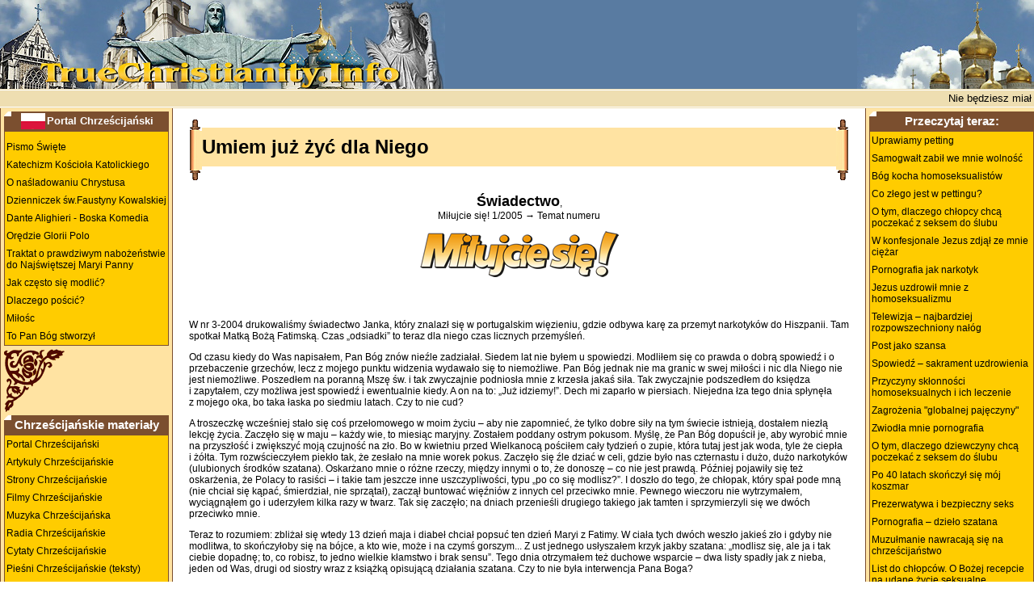

--- FILE ---
content_type: text/html
request_url: https://www.truechristianity.info/pl/articles/article0597.php
body_size: 33554
content:
<!DOCTYPE HTML PUBLIC "-//W3C//DTD HTML 4.01 Transitional//EN">
<html><head>

<!-- New Google analytics -->
<!-- Google tag (gtag.js) -->
<script async src="https://www.googletagmanager.com/gtag/js?id=G-119C02KHZK"></script>
<script>
  window.dataLayer = window.dataLayer || [];
  function gtag(){dataLayer.push(arguments);}
  gtag('js', new Date());

  gtag('config', 'G-119C02KHZK');
</script>


<meta http-equiv="Content-Language" content="en-us">
<title>Umiem już żyć dla Niego</title>
<meta content="Umiem już żyć dla Niego, artykuły chrześcijańskie na chrześcijańskim portale, miłujcie się" name="Keywords">
<meta content="Artykuły Chrześcijańskie na Chrześcijańskim portale. Miłujcie się! Temat numeru. Umiem już żyć dla Niego" name="Description">
<meta http-equiv="Content-Type" content="text/html; charset=utf-8">
<meta HTTP-EQUIV="cache-control" CONTENT="no-cache, must-revalidate">
<meta HTTP-EQUIV="pragma" CONTENT="no-cache">
<meta NAME="robots" CONTENT="index, follow">
<link rel="stylesheet" type="text/css" href="../../css/css.css">
<LINK rel="icon" href="/img/favicon.ico" type="image/x-icon">
<LINK rel="shortcut icon" href="/img/favicon.ico" type="image/x-icon">
<base target="_blank">

</head>

<body LEFTMARGIN="0" TOPMARGIN="0" MARGINWIDTH="0" MARGINHEIGHT="0" text="#000000" bgcolor="#ffFFFF">






<table width="100%" align="center" cellspacing="0" cellpadding="0" bgcolor="#FFFFFF" border="0">
  <tr>
	<td width="100%" height="100" bgcolor="#597BA1">
		<table width=100% cellspacing="0" cellpadding="0" border=0>
		<tr>
		  <td WIDTH="551"><img SRC="../../img/collage_01.jpg" WIDTH="551" HEIGHT="110" ALT="Articles for Christians at TrueChristianity.Info. Umiem już żyć dla Niego"></td>
		  <td><img src="../../img/z.gif" width="1" height="1" alt></td>
  		  <td WIDTH="219"><img SRC="../../img/collage_02.jpg" WIDTH="219" HEIGHT="110" ALT="Christianity - Articles - Temat numeru"></td>
		</tr>
		</table>
	</td>
  </tr>

  <tr><td width="100%" bgcolor="#EEDEB1"><img src="../../img/z.gif" width="1" height="1" alt></td>  </tr>
  <tr><td width="100%" bgcolor="#FFFFFF"><img src="../../img/z.gif" width="1" height="1" alt></td>  </tr>
  <tr>
	<td width="100%" height="20" bgcolor="#EEDEB1" align="center"><!--
<!DOCTYPE HTML PUBLIC "-//W3C//DTD HTML 4.0 Transitional//EN">
<html><head>
<title>Portal Chrze&#347;cija&#324;ski</title>
<meta NAME="Keywords" CONTENT="chrze&#347;cija&#324;stwo, prawos&#322;awne chrze&#347;cija&#324;stwo, wiary, ko&#347;ci&oacute;&#322;, katolik&oacute;w, zycie po smierci">
<meta NAME="Description" CONTENT="Christian Portal oferuje christian film&oacute;w, ksiazek, artykul&oacute;w, ankiet i innych zasob&oacute;w. TrueChristianity.Info.">
<meta http-equiv="Content-Type" content="text/html; charset=UTF-8">
<meta HTTP-EQUIV="cache-control" CONTENT="no-cache, must-revalidate">
<meta HTTP-EQUIV="pragma" CONTENT="no-cache">
<meta NAME="robots" CONTENT="index, follow">
<link rel="stylesheet" type="text/css" href="css/css.css">
</head>
</html>
-->



<marquee behavior="left" scrollamount="1" scrolldelay="30" truespeed=""><font size="2" face="Verdana, Arial, Helvetica, sans-serif" color="#000000">Nie będziesz miał bogów cudzych przede mną.
&nbsp;&nbsp;&nbsp;&nbsp;&nbsp;&nbsp;&nbsp;&nbsp;&nbsp;&nbsp;&nbsp;&nbsp;&nbsp;&nbsp;
Nie będziesz wzywał imienia Boga twego nadaremno.
&nbsp;&nbsp;&nbsp;&nbsp;&nbsp;&nbsp;&nbsp;&nbsp;&nbsp;&nbsp;&nbsp;&nbsp;&nbsp;&nbsp;
Pamiętaj, abyś dzień święty święcił.
&nbsp;&nbsp;&nbsp;&nbsp;&nbsp;&nbsp;&nbsp;&nbsp;&nbsp;&nbsp;&nbsp;&nbsp;&nbsp;&nbsp;
Czcij ojca swego i matkę swoją.
&nbsp;&nbsp;&nbsp;&nbsp;&nbsp;&nbsp;&nbsp;&nbsp;&nbsp;&nbsp;&nbsp;&nbsp;&nbsp;&nbsp;
Nie zabijaj.
&nbsp;&nbsp;&nbsp;&nbsp;&nbsp;&nbsp;&nbsp;&nbsp;&nbsp;&nbsp;&nbsp;&nbsp;&nbsp;&nbsp;
Nie cudzołóż.
&nbsp;&nbsp;&nbsp;&nbsp;&nbsp;&nbsp;&nbsp;&nbsp;&nbsp;&nbsp;&nbsp;&nbsp;&nbsp;&nbsp;
Nie kradnij.
&nbsp;&nbsp;&nbsp;&nbsp;&nbsp;&nbsp;&nbsp;&nbsp;&nbsp;&nbsp;&nbsp;&nbsp;&nbsp;&nbsp;
Nie mów fałszywego świadectwa przeciw bliźniemu swemu.
&nbsp;&nbsp;&nbsp;&nbsp;&nbsp;&nbsp;&nbsp;&nbsp;&nbsp;&nbsp;&nbsp;&nbsp;&nbsp;&nbsp;
Nie pożądaj żony bliźniego swego.
&nbsp;&nbsp;&nbsp;&nbsp;&nbsp;&nbsp;&nbsp;&nbsp;&nbsp;&nbsp;&nbsp;&nbsp;&nbsp;&nbsp;
Ani żadnej rzeczy, która jego (bliźniego) jest.
&nbsp;&nbsp;&nbsp;&nbsp;&nbsp;&nbsp;&nbsp;&nbsp;&nbsp;&nbsp;&nbsp;&nbsp;&nbsp;&nbsp;
</font></marquee>

</td>
  </tr>
  <tr><td width="100%" bgcolor="#FFFFFF"><img src="../../img/z.gif" width="1" height="1" alt></td>  </tr>
  <tr><td width="100%" bgcolor="#EEDEB1"><img src="../../img/z.gif" width="1" height="1" alt></td>  </tr>

</table>

<table width="100%" align="center" cellspacing="0" cellpadding="0" bgcolor="#ffffff"
border="0">
  <TR>

    <TD width="1" valign="top" bgcolor="#7B4F2F"><img src="../../img/z.gif" width="1" height="1" alt></td>
    <TD width="1" valign="top" bgcolor="#FFE3A2"><img src="../../img/z.gif" width="4" height="1" alt></td>

<!-- LEFT MENU BEGIN  -->

    <TD width="200" bgcolor="#FFE3A2" align="center" valign="top"><img src="https://www.truechristianity.info/img/z.gif" width="200" height="4" alt=''>

<table width="100%" border="0" cellspacing="0" cellpadding="0">

<tr>
	<td class="td0"><a class="menu" href="https://www.truechristianity.info/index_polish.html" title="Portal Chrze&#347;cija&#324;ski"><img 
		  src="/img/flag_pl1.gif" alt="Portal Chrze&#347;cija&#324;ski" width="30" height="20" hspace="2" border="0" align="absmiddle" /></a><a 
		  href="https://www.truechristianity.info/index_polish.html" title="Portal Chrze&#347;cija&#324;ski" 
		  style="text-decoration:none; color:#FFFFFF; font-size:10.0pt; font-weight:bold;">Portal Chrze&#347;cija&#324;ski</a></td>
</tr>

<tr>
<td style="border: 1px solid #7B4F2F; border-collapse: collapse;">

<!-- AddThis Button BEGIN -->
<div class="addthis_toolbox addthis_default_style" style="background-color:#FFCC00; padding-left:30px; padding-top:4px; padding-bottom:4px;">
<a class="addthis_button_preferred_1"></a>
<a class="addthis_button_preferred_2"></a>
<a class="addthis_button_preferred_3"></a>
<a class="addthis_button_preferred_4"></a>
<a class="addthis_button_compact"></a>
<a class="addthis_counter addthis_bubble_style"></a>
</div>
<script type="text/javascript" src="https://s7.addthis.com/js/250/addthis_widget.js#pubid=ra-4f16a7064e532b34"></script>
<!-- AddThis Button END -->

<ul class=menu1>
<li class=menu1><a target="_blank" href="https://www.truechristianity.info/pl/bible_pl.php">Pismo &#346;wi&#281;te</a></li>
<li class=menu1><a target="_blank" href="https://www.truechristianity.info/pl/books/katechizm_kosciola_katolickiego/katechizm_kosciola_katolickiego.php">Katechizm Ko&#347;cio&#322;a Katolickiego</a></li>
<li class=menu1><a target="_blank" href="https://www.truechristianity.info/pl/books/o_nasladowaniu_chrystusa/o_nasladowaniu_chrystusa_content.php">O na&#347;ladowaniu Chrystusa</a></li>
<li class=menu1><a target="_blank" href="https://www.truechristianity.info/pl/books/dzienniczek_sw_siostry_faustyny_kowalskiej/dzienniczek_sw_siostry_faustyny_kowalskiej_content.php">Dzienniczek &#347;w.Faustyny Kowalskiej</a></li>
<li class=menu1><a target="_blank" href="https://www.truechristianity.info/pl/books/boska_komedia/boska_komedia.php">Dante Alighieri - Boska Komedia</a></li>
<li class=menu1><a target="_blank" href="https://www.truechristianity.info/pl/books/oredzie_glorii_polo/oredzie_glorii_polo.php">Or&#281;dzie Glorii Polo</a></li>
<li class=menu1><a target="_blank" href="https://www.truechristianity.info/pl/books/traktat_o_prawdziwym_nabozenstwie_do_najswietszej_maryi_panny/traktat_o_prawdziwym_nabozenstwie.php">Traktat o prawdziwym nabo&#380;e&#324;stwie do Naj&#347;wi&#281;tszej Maryi Panny</a></li>
<li class=menu1><a target="_blank" href="https://www.truechristianity.info/pl/articles/article1327.php">&#74;&#97;&#107;&#32;&#99;&#122;&#281;&#115;&#116;&#111;&#32;&#115;&#105;&#281;&#32;&#109;&#111;&#100;&#108;&#105;&#263;&#63;</a></li>
<li class=menu1><a target="_blank" href="https://www.truechristianity.info/pl/articles/article0163.php">Dlaczego &#112;&#111;&#347;&#99;&#105;&#263;?</a></li>
<li class=menu1><a target="_blank" href="https://www.truechristianity.info/pl/milosc.php">&#77;&#105;&#322;&#111;&#347;&#99;</a></li>
<li class=menu1><a target="_blank" href="https://www.truechristianity.info/en/god_has_created_this_en.php">&#84;&#111;&#32;&#80;&#97;&#110;&#32;&#66;&#243;&#103;&#32;&#115;&#116;&#119;&#111;&#114;&#122;&#121;&#322;</a></li>
</ul>

	</td>
  </tr>

  <tr>
	<td>  
<img src="https://www.truechristianity.info/img/corner3.gif" width="75" height="78" vspace="4" align="left"><br clear="all">
	</td>
  </tr>
	
<tr>
	<td class="td0">Chrze&#347;cija&#324;skie materia&#322;y</td>
</tr>
<tr>
<td style="border: 1px solid #7B4F2F; border-collapse: collapse;">
<ul class=menu1>
<li class=menu1><a target="_blank"  href="https://www.truechristianity.info/index_polish.html">Portal Chrze&#347;cija&#324;ski</a></li>
<li class=menu1><a target="_blank"  href="https://www.truechristianity.info/pl/articles_pl.php">Artykuly Chrze&#347;cija&#324;skie</a></li>
<li class=menu1><a target="_blank"  href="https://www.truechristianity.info/pl/strony_chrzescijanskie.php">Strony Chrze&#347;cija&#324;skie</a></li>
<li class=menu1><a target="_blank"  href="https://www.truechristianity.info/en/christian_films_en.php">Filmy Chrze&#347;cija&#324;skie</a></li>
<li class=menu1><a target="_blank"  href="https://www.truechristianity.info/pl/muzyka_chrzescijanska.php">Muzyka Chrze&#347;cija&#324;ska</a></li>
<li class=menu1><a target="_blank"  href="https://www.truechristianity.info/pl/radia_chrzescijanskie.php">Radia Chrze&#347;cija&#324;skie</a></li>
<li class=menu1><a target="_blank"  href="https://www.truechristianity.info/pl/cytaty_pl.php">Cytaty Chrze&#347;cija&#324;skie</a></li>
<li class=menu1><a target="_blank"  href="https://www.truechristianity.info/pl/piesni_chrzescijanskie.php">Pie&#347;ni Chrze&#347;cija&#324;skie (teksty)</a></li>

<li class=menu1><a   href="mailto:TrueChristianity.Info%20%3cCEO@TranslationDirectory.com%3e?subject=inquiry%20from%20TrueChristianity.Info">Kontakt z nami</a></li>
<!--
<li class=menu1><a href="#"  onclick="bookmark()">Dodaj do ulubionych</a></li>
-->

</ul>
	</td>
  </tr>

  <tr>
	<td>  
<img src="https://www.truechristianity.info/img/corner3.gif" width="75" height="78" vspace="4" align="left"><br clear="all">
	</td>
  </tr>
</table>

    </TD>
	
<!-- LEFT MENU END  -->


    <TD width="1" valign="top" bgcolor="#FFE3A2"><img src="../../img/z.gif" width="4" height="1" alt></td>
    <TD width="1" valign="top" bgcolor="#7B4F2F"><img src="../../img/z.gif" width="1" height="1" alt></td>

    <TD width="100%" valign="top" bgcolor="#FFFFFF" class="td1"> <table width="100%" border="0" cellspacing="0" cellpadding="0">
        <tr>
          <td width="16" rowspan="3"><img src="../../img/svitok_left.gif" width="16" height="77"></td>
          <td width="82%">&nbsp;</td>
          <td width="100%" bgcolor="#FFFFFF"><img src="../../img/z.gif" width="1" height="1" alt></td>
          <td width="2%" rowspan="3"><img src="../../img/svitok_right.gif" width="16" height="77"></td>
        </tr>
        <tr>
          <td height="48" width="100%" bgcolor="#FFE3A2"><div class="head">
               Umiem już żyć dla Niego

            </div></td>
          <td height="48" bgcolor="#FFE3A2"><img src="../../img/z.gif" width="1" height="1" alt></td>
        </tr>
        <tr>
          <td height="21">&nbsp;</td>
          <td width="100%" bgcolor="#FFFFFF">&nbsp;</td>
        </tr>
      </table>



      <p align="center"><font size="+1"><b>&#346;wiadectwo</b></font>,<br>Miłujcie się! 1/2005 &rarr; Temat numeru</p>
<p align="center"><a href="http://archiwum.milujciesie.org.pl/nr/temat_numeru/_umiem_juz_zyc.html"><img src="https://www.truechristianity.info/pl/articles/img/logo_1.png" border=0 /></a>      </p>


<br>
<br>

	
<p>W&nbsp;nr 3-2004 drukowaliśmy świadectwo Janka, kt&oacute;ry znalazł się w&nbsp;portugalskim więzieniu, gdzie&nbsp;odbywa karę za przemyt narkotyk&oacute;w do Hiszpanii. Tam spotkał Matką Bożą Fatimską. Czas &bdquo;odsiadki&rdquo; to teraz dla niego czas licznych przemyśleń.</p>
        
    
    

    
    
<p>Od czasu kiedy do Was napisałem, Pan B&oacute;g zn&oacute;w nieźle zadziałał. Siedem lat nie byłem u&nbsp;spowiedzi. Modliłem się co prawda o&nbsp;dobrą spowiedź i&nbsp;o przebaczenie grzech&oacute;w, lecz z&nbsp;mojego punktu widzenia wydawało się to niemożliwe. Pan B&oacute;g jednak nie ma granic w&nbsp;swej miłości i&nbsp;nic dla Niego nie jest niemożliwe. Poszedłem na poranną Mszę św. i&nbsp;tak zwyczajnie podniosła mnie z&nbsp;krzesła jakaś siła. Tak zwyczajnie podszedłem do księdza i&nbsp;zapytałem, czy możliwa jest spowiedź i&nbsp;ewentualnie kiedy. A&nbsp;on na to: &bdquo;Już idziemy!&rdquo;. Dech mi zaparło w&nbsp;piersiach. Niejedna łza tego dnia spłynęła z&nbsp;mojego oka, bo taka łaska po siedmiu latach. Czy to nie cud? </p>
<p>A&nbsp;troszeczkę wcześniej stało się coś przełomowego w&nbsp;moim życiu &ndash; aby nie zapomnieć, że tylko dobre siły na tym świecie istnieją, dostałem niezłą lekcję życia. Zaczęło się w&nbsp;maju &ndash; każdy wie, to miesiąc maryjny. Zostałem poddany ostrym pokusom. Myślę, że Pan B&oacute;g dopuścił je, aby wyrobić mnie na przyszłość i&nbsp;zwiększyć&nbsp;moją czujność na zło. Bo w&nbsp;kwietniu przed Wielkanocą pościłem cały tydzień o&nbsp;zupie, kt&oacute;ra tutaj jest jak woda, tyle że ciepła i&nbsp;ż&oacute;łta. Tym rozwścieczyłem piekło tak, że zesłało na mnie worek pokus. Zaczęło się źle dziać w&nbsp;celi, gdzie było nas czternastu&nbsp;i&nbsp;dużo, dużo narkotyk&oacute;w (ulubionych środk&oacute;w szatana). Oskarżano mnie o&nbsp;r&oacute;żne rzeczy, między innymi o&nbsp;to, że donoszę &ndash; co nie jest prawdą. P&oacute;źniej pojawiły się też oskarżenia, że Polacy to rasiści&nbsp;&ndash;&nbsp;i&nbsp;takie tam jeszcze inne uszczypliwości, typu &bdquo;po co się modlisz?&rdquo;. I&nbsp;doszło do tego, że chłopak, kt&oacute;ry spał pode mną (nie chciał się kąpać, śmierdział, nie sprzątał), zaczął buntować więźni&oacute;w z&nbsp;innych cel przeciwko mnie. Pewnego wieczoru nie wytrzymałem, wyciągnąłem go i&nbsp;uderzyłem kilka razy w&nbsp;twarz. Tak się zaczęło; na dniach przenieśli drugiego takiego jak tamten i&nbsp;sprzymierzyli się we dw&oacute;ch przeciwko mnie.</p>
<p>Teraz to rozumiem: zbliżał się wtedy 13&nbsp;dzień maja i&nbsp;diabeł chciał popsuć ten dzień Maryi z&nbsp;Fatimy. W&nbsp;ciała tych dw&oacute;ch weszło jakieś zło i&nbsp;gdyby nie modlitwa, to skończyłoby się na b&oacute;jce, a&nbsp;kto wie, może i&nbsp;na czymś gorszym... Z&nbsp;ust jednego usłyszałem krzyk jakby szatana: &bdquo;modlisz się, ale ja i&nbsp;tak ciebie dopadnę; to, co robisz, to jedno wielkie kłamstwo i&nbsp;brak sensu&rdquo;. Tego dnia otrzymałem też duchowe wsparcie &ndash; dwa listy spadły jak z&nbsp;nieba, jeden od Was, drugi od siostry wraz z&nbsp;książką opisującą działania szatana. Czy to nie była interwencja Pana Boga?</p>
<p>Doprawdy, takie jawne znaki opieki Boga widać w&nbsp;moim życiu... Ale to jeszcze nie koniec wydarzeń. Kiedy tych dw&oacute;ch miało w&nbsp;planach tej nocy zacząć bitkę, coś mi powiedziało, aby zapytać szefa, co zrobić. On szybko zdecydował&nbsp;o przeniesieniu mnie do innej celi. Z&nbsp;tamtych dw&oacute;ch jednego też przenieśli, a&nbsp;drugi stał się spokojniutki i nawet porozmawiał ze mną na korytarzu. I&nbsp;co Wy na to?</p>
<p>Pod koniec maja w&nbsp;mojej nowej celi stało się zn&oacute;w coś, co miało otworzyć mi oczy i&nbsp;pozwolić mi zrozumieć, jak marne jest życie i&nbsp;dobra, o&nbsp;kt&oacute;re cały czas tak zabiegamy. Zn&oacute;w dały o&nbsp;sobie znać narkotyki. Chłopak (30 lat) w&nbsp;niedzielę rano przyjął dużą dawkę metadonu. Chodził jak żywy trup. Po południu, tak około 17, dzwonił jeszcze do domu, żeby się pożegnać i&nbsp;przeprosić mamę, a&nbsp;potem przyprowadzili go do celi. Nikt się nim specjalnie nie przejmował, nawet lekarze. Kazali tylko położyć go na ł&oacute;żku i&nbsp;od czasu do czasu obudzić. O&nbsp;p&oacute;łnocy był już zimny. Kiedy tylko to spostrzeżono, opr&oacute;żniono jego szafki, zabrano pieniądze, zegarek i&nbsp;co tam miał. Ważniejsze od śmierci człowieka były nowe łupy... Kiedy usłyszałem, że zmarł, zm&oacute;wiłem za niego koronkę do Miłosierdzia Bożego. Ta śmierć dała mi trochę do myślenia &ndash; i&nbsp;ja dążyłem do tego, by zdobyć jak najwięcej d&oacute;br materialnych, a&nbsp;one na nic po śmierci. Życie jest takie kr&oacute;tkie i&nbsp;tylko Jezus może dać nam dobra, kt&oacute;rych naprawdę potrzebujemy. Przez jakiś czas nosiłem w&nbsp;sobie tamtą sytuację i&nbsp;myślałem, co Pan chciał mi poprzez to pokazać. I&nbsp;chyba dobrze odczytałem, że to B&oacute;g przydziela nam dobra i&nbsp;czas, a&nbsp;my możemy to przyjąć albo wszystko zepsuć. A&nbsp;jeśli tak się stanie, to dop&oacute;ki żyjemy, mamy tę pewność, że jeśli tylko zwr&oacute;cimy się do Niego, potraktuje nas jak dobry ojciec syna. Już kilka razy wyciągnąłem do Niego rękę, a&nbsp;On spokojnie wyprowadził mnie z&nbsp;paskudnych sytuacji.</p>
<p>Mimo że w&nbsp;zamknięciu, to wiele się tu dzieje. Codziennie drobnymi znakami doświadczam obecności i&nbsp;pomocy Boga.&nbsp;Martwiłem się, że nie mogę często dzwonić do Polski &ndash; założono blokadę na telefon, a&nbsp;karty były zbyt drogie. Kiedyś były takie, że za 5 euro mogłem rozmawiać z&nbsp;Polską prawie godzinę, a&nbsp;teraz 1 minuta kosztowała 1 euro. Powstrzymywałem się więc od telefon&oacute;w do domu po to, by dłużej porozmawiać w&nbsp;święta, i&nbsp;modliłem się o&nbsp;jakąś zmianę w&nbsp;tej sprawie. A&nbsp;tu weszło nowe prawo &ndash; tym, kt&oacute;rzy nie mają wizyt i&nbsp;są obcokrajowcami, przywr&oacute;cono te tanie karty za 5 euro. M&oacute;głbym mnożyć przykłady, bo często staję zadziwiony w&nbsp;obliczu tylu niespodzianek od Boga, kt&oacute;re mnie często wręcz przerastają. </p>
<p>Nie opiszę tu wszystkich tych modlitw i&nbsp;pr&oacute;śb o&nbsp;radę, co zrobić w&nbsp;danej sytuacji, gdzie iść, jak coś uzyskać, bo codziennie zwracam się o&nbsp;poradę do Ojca. Proszę, a&nbsp;potem spokojnie czekam na rozwiązanie. I&nbsp;przychodzi taki czas, że wszystko zaczyna się układać i&nbsp;wyjaśniać. Na przykład marzyłem o&nbsp;radiu i&nbsp;niedawno udało mi się je kupić. Teraz mogę słuchać muzyki, ale także Mszy św. i&nbsp;rozgłośni katolickiej &ndash; codziennego słowa wsparcia, gdy słabnie duch. Każdego dnia Pan B&oacute;g o&nbsp;mnie pamięta, powie dobre słowo, a&nbsp;to przez Pismo św. albo książkę czy radio, a to poprzez kolegę z&nbsp;Angoli, kt&oacute;ry ostatnio zabrał mnie na czytanie Pisma św. Czułem się wtedy tak dobrze, że aż nie da się opisać. Wr&oacute;ciłem do celi, będąc innym człowiekiem...</p>
<p>Ostatnio uczestniczyłem myślą w&nbsp;audycji radiowej o&nbsp;Aniołach Str&oacute;żach. Poprosiłem mojego opiekuna z niebios, aby w&nbsp;tych okolicznościach bronił mnie zawsze przed prowokacjami Złego. I&nbsp;On się spisuje, doprawdy codziennie daje mi poznać, gdzie mam iść, a&nbsp;gdzie nie wchodzić, pociesza, kiedy słabnę, i&nbsp;&bdquo;podładowuje moje baterie&rdquo;. Nauczyłem się tutaj pomagać chłopakom; codziennie mam szansę robić dobre uczynki: to ogolę dziadka, to obetnę mu &bdquo;pazurki&rdquo;, oddam ciastka albo dżem &ndash; bo uczę się na prostych rzeczach. Czy jest coś niestosownego w&nbsp;tym, że zaczepię od rana kolegę z&nbsp;celi i&nbsp;pożyczę mu&nbsp;dobrego dnia? W&nbsp;więzieniu też dzień może być dobry. Staram się każdego dnia rozweselić innych, aby zapomnieli choć na chwilę o&nbsp;swoich problemach.</p>
<p>M&oacute;j kolega z&nbsp;Polski, kt&oacute;ry wiedział, że nie przeszedłem przez granicę z narkotykami, poleciał do Hiszpanii miesiąc po mnie, zabrać to, co pozostało, i&nbsp;przewieźć do Brazylii. Teraz jego życie też ulega zmianie; myślę, że na dobre. Pisuje do mnie ze swojej celi, odmawia r&oacute;żaniec i&nbsp;łączy się ze mną w&nbsp;modlitwie. Tam, gdzie teraz jest, w&nbsp;Rio de Janeiro, wyroki są mniejsze, więc niedługo wyjdzie. Ma tam tego wielkiego Jezusa z&nbsp;rozłożonymi ramionami, kt&oacute;ry patrzy z&nbsp;g&oacute;ry na całe miasto. Ten, kt&oacute;rego ja widzę z&nbsp;okna, jest znacznie mniejszy, ale i&nbsp;tak wielki. Myślę, że czekał tu na mnie, żebym przemyślał sobie to i&nbsp;owo. Cieszę się, że umiem żyć dla Niego&nbsp;&ndash;&nbsp;i&nbsp;niech tak będzie już zawsze.</p>

<p><em>Janek </em></p>

    
    <fieldset style="margin-top:10px; margin-bottom:30px">
        <legend>Zamów prenumeratę</legend>
        <p>Jeśli jesteś zainteresowany pobraniem całego Numeru w formacie PDF</p>
        <ul>
        	<li><a href="http://www.milujciesie.org.pl">Zaloguj się</a>, jeśli jesteś już naszym klientem i posiadasz prenumeratę</li>
       		<li><a href="http://www.milujciesie.org.pl">Zamów prenumeratę</a>, jeśli jeszcze tego nie zrobiłeś</li></ul>
    </fieldset>
    <br />
<br />
      <p align="center"><strong>Artyku&#322; opublikowany za zgodą <a href="http://www.milujciesie.org.pl">Miłujcie się</a>! w listopadzie 2010 r.</strong></p>

      <p dir=LTR><br>
      </p>
      <p><p>
        <p>
      <p><a href="https://www.truechristianity.info/pl/articles_pl.php"><strong>Czytaj inne artyku&#322;y Chrze&#347;cija&#324;skie po Polsku</strong></a></p>






      <hr size=1> <p><a href="#top" target="_self">Top</a></p>

        
<p>
<!-- AddThis Button BEGIN -->
<div class="addthis_toolbox addthis_default_style" style="background-color:#FFFFFF; padding-left:0px; padding-top:4px; padding-bottom:4px;">
<a class="addthis_button_preferred_1"></a>
<a class="addthis_button_preferred_2"></a>
<a class="addthis_button_preferred_3"></a>
<a class="addthis_button_preferred_4"></a>
<a class="addthis_button_compact"></a>
<a class="addthis_counter addthis_bubble_style"></a>
</div>
<script type="text/javascript" src="https://s7.addthis.com/js/250/addthis_widget.js#pubid=ra-4f16a7064e532b34"></script>
<!-- AddThis Button END -->
</p>

<p><a  href="https://www.truechristianity.info/recommend_page_pl.php" target="truechristianity" onClick="window.open('','truechristianity','toolbar=0,scrollbars=0,location=0,statusbar=0,menubar=0,resizable=0,width=550,height=410,left=50,top=50,titlebar=yes')">Pole&#263; t&#281; stron&#281; znajomemu!</a></p>

        <p>
        <br>
        
<div align="center"><!-- Google CSE Search Box Begins  -->
<script>
  (function() {
    var cx = 'partner-pub-5587812776227878:9711834062';
    var gcse = document.createElement('script');
    gcse.type = 'text/javascript';
    gcse.async = true;
    gcse.src = 'https://cse.google.com/cse.js?cx=' + cx;
    var s = document.getElementsByTagName('script')[0];
    s.parentNode.insertBefore(gcse, s);
  })();
</script>
<gcse:searchbox-only></gcse:searchbox-only></div>

        <p>
        <!--End Main Content-->
      </p>
      </TD>

<!-- RIGHT BLOCK BEGIN  -->	

<TD width="1" valign="top" bgcolor="#7B4F2F"><img src="https://www.truechristianity.info/img/z.gif" width="1" height="1" alt></td>
	<TD width="1" valign="top" bgcolor="#FFE3A2"><img src="https://www.truechristianity.info/img/z.gif" width="4" height="1" alt></td>
    <TD width="200" bgcolor="#FFE3A2" align="center" valign="top"><img src="https://www.truechristianity.info/img/z.gif" width="200" height="4" alt=''><table 
	width="100%" border="0" cellspacing="0" cellpadding="0">
	
<tr>
	<td class="td0">Przeczytaj teraz:</td>
</tr>
<tr>
<td style="border: 1px solid #7B4F2F; border-collapse: collapse;">
<ul class=menu1>
<li class=menu1><a href="https://www.truechristianity.info/pl/articles/article0314.php">Uprawiamy petting</a></li>
<li class=menu1><a href="https://www.truechristianity.info/pl/articles/article0526.php">Samogwałt zabił we mnie wolność</a></li>
<li class=menu1><a href="https://www.truechristianity.info/pl/articles/article0794.php">Bóg kocha homoseksualistów</a></li>
<li class=menu1><a href="https://www.truechristianity.info/pl/articles/article0452.php">Co złego jest w pettingu?</a></li>
<li class=menu1><a href="https://www.truechristianity.info/pl/articles/article0586.php">O tym, dlaczego chłopcy chcą poczekać z seksem do ślubu</a></li>
<li class=menu1><a href="https://www.truechristianity.info/pl/articles/article0216.php">W konfesjonale Jezus zdjął ze mnie ciężar</a></li>
<li class=menu1><a href="https://www.truechristianity.info/pl/articles/article0528.php">Pornografia jak narkotyk</a></li>
<li class=menu1><a href="https://www.truechristianity.info/pl/articles/article0771.php">Jezus uzdrowił mnie z homoseksualizmu</a></li>
<li class=menu1><a href="https://www.truechristianity.info/pl/articles/article0289.php">Telewizja – najbardziej rozpowszechniony nałóg</a></li>
<li class=menu1><a href="https://www.truechristianity.info/pl/articles/article0163.php">Post jako szansa</a></li>
<li class=menu1><a href="https://www.truechristianity.info/pl/articles/article0166.php">Spowiedź – sakrament uzdrowienia</a></li>
<li class=menu1><a href="https://www.truechristianity.info/pl/articles/article0184.php">Przyczyny skłonności homoseksualnych i ich leczenie</a></li>
<li class=menu1><a href="https://www.truechristianity.info/pl/articles/article1025.php">Zagrożenia &quot;globalnej pajęczyny&quot;</a></li>
<li class=menu1><a href="https://www.truechristianity.info/pl/articles/article1095.php">Zwiodła mnie pornografia</a></li>
<li class=menu1><a href="https://www.truechristianity.info/pl/articles/article0500.php">O tym, dlaczego dziewczyny chcą poczekać z seksem do ślubu</a></li>
<li class=menu1><a href="https://www.truechristianity.info/pl/articles/article0141.php">Po 40 latach skończył się mój koszmar</a></li>
<li class=menu1><a href="https://www.truechristianity.info/pl/articles/article0090.php">Prezerwatywa i bezpieczny seks</a></li>
<li class=menu1><a href="https://www.truechristianity.info/pl/articles/article0557.php">Pornografia – dzieło szatana</a></li>
<li class=menu1><a href="https://www.truechristianity.info/pl/articles/muzulmanie_nawracaja_sie_na_chrzescijanstwo.php">Muzu&#322;manie nawracaj&#261; si&#281; na chrze&#347;cija&#324;stwo</a></li>
<li class=menu1><a href="https://www.truechristianity.info/pl/articles/article0744.php">List do chłopców. O Bożej recepcie na udane życie seksualne</a></li>

<li class=menu1><a href="https://www.truechristianity.info/pl/articles/article1327.php">Jak często się modlić?</a></li>
<li class=menu1><a href="https://www.truechristianity.info/pl/articles/article0396.php">Postanowiłem być święty</a></li>

<li class=menu1><a href="https://www.truechristianity.info/pl/articles/article0425.php">Czy pocałunek jest grzechem? Z pozycji Taty (3)</a></li>
<li class=menu1><a href="https://www.truechristianity.info/pl/articles/article0129.php">Szczęśliwi, którzy odnaleźli Boga</a></li>
<li class=menu1><a href="https://www.truechristianity.info/pl/articles/article1148.php">Dla Boga nie ma nic niemożliwego</a></li>
<li class=menu1><a href="https://www.truechristianity.info/pl/articles/article0108.php">Kiedy ze świata usunie się Boga, nie pozostanie na nim nic prawdziwie ludzkiego</a></li>
<li class=menu1><a href="https://www.truechristianity.info/pl/articles/article0877.php">Od ateizmu do świętości</a></li>
<li class=menu1><a href="https://www.truechristianity.info/pl/articles/article0374.php">Dziewczyny z gołymi pępkami</a></li>
<li class=menu1><a href="https://www.truechristianity.info/pl/articles/article0182.php">Jak rzucić palenie?</a></li>
<li class=menu1><a href="https://www.truechristianity.info/pl/articles/article0834.php">Kto odrzuca Kościół, odrzuca Chrystusa</a></li>
<li class=menu1><a href="https://www.truechristianity.info/pl/articles/article0831.php">Sensacje świadków Jehowy</a></li>
<li class=menu1><a href="https://www.truechristianity.info/pl/articles/article0398.php">Bravo deprawuje</a></li>
<li class=menu1><a href="https://www.truechristianity.info/pl/articles/article0804.php">Prawda was wyzwoli. Nawrócenie świadka Jehowy</a></li>
<li class=menu1><a href="https://www.truechristianity.info/pl/articles/article0644.php">Nie bójcie się iść drogą świętości</a></li>
<li class=menu1><a href="https://www.truechristianity.info/pl/articles/article0082.php">Erotomania – uzależnienie i choroba</a></li>
<li class=menu1><a href="https://www.truechristianity.info/pl/articles/article0057.php">Czy rock jest szkodliwy?</a></li>
<li class=menu1><a href="https://www.truechristianity.info/pl/articles/article0196.php">Demoniczne korzenie techno</a></li>
<li class=menu1><a href="https://www.truechristianity.info/pl/articles/article0195.php">Bioenergoterapia i inne diabelskie metody zniewalania</a></li>
<li class=menu1><a href="https://www.truechristianity.info/pl/articles/article0952.php">Jezus zabrał mój lęk</a></li>
<li class=menu1><a href="https://www.truechristianity.info/pl/articles/article0395.php">Bezpieczny seks?</a></li>
<li class=menu1><a href="https://www.truechristianity.info/pl/articles/article0945.php">Zanim posłuchasz black metalu</a></li>
<li class=menu1><a href="https://www.truechristianity.info/pl/articles/article0550.php">Tam jest najwięcej dusz, które nie dowierzały, że jest piekło...</a></li>
<li class=menu1><a href="https://www.truechristianity.info/pl/articles/article0498.php">Przejechałem się na narkotykach</a></li>
<li class=menu1><a href="https://www.truechristianity.info/pl/articles/article0463.php">Uzdrawiająca moc Eucharystii</a></li>
<li class=menu1><a href="https://www.truechristianity.info/pl/articles/article0446.php">Dlaczego Bóg nie objawia się w sposób bardziej wyraźny?</a></li>
<li class=menu1><a href="https://www.truechristianity.info/pl/articles/article0722.php">Piekło pornografii</a></li>
<li class=menu1><a href="https://www.truechristianity.info/pl/articles/article1124.php">Rozwód to brama do piekła</a></li>
<li class=menu1><a href="https://www.truechristianity.info/pl/articles/article1075.php">Kiedy Kościół zaakceptuje prezerwatywę?</a></li>
<li class=menu1><a href="https://www.truechristianity.info/pl/articles/article0442.php">Joga doprowadziła mnie do przedsionka piekła</a></li>
<li class=menu1><a href="https://www.truechristianity.info/pl/articles/article0438.php">Pułapka homeopatii</a></li>
<li class=menu1><a href="https://www.truechristianity.info/pl/articles/article0387.php">Jak najskuteczniej walczyć ze złem?</a></li>
<li class=menu1><a href="https://www.truechristianity.info/pl/articles/article0358.php">Ja księdzu ufam</a></li>
<li class=menu1><a href="https://www.truechristianity.info/pl/articles/article0332.php">Aborcja boli na zawsze</a></li>
<li class=menu1><a href="https://www.truechristianity.info/pl/articles/article0527.php">Do czego prowadzi pornografia</a></li>
<li class=menu1><a href="https://www.truechristianity.info/pl/articles/article0261.php">Barbarzyństwo w Unii Europejskiej</a></li>
<li class=menu1><a href="https://www.truechristianity.info/pl/articles/article0239.php">Pięć rad Ojca Pio</a></li>
<li class=menu1><a href="https://www.truechristianity.info/pl/articles/article0105.php">Strategia działania demonów</a></li>
<li class=menu1><a href="https://www.truechristianity.info/pl/articles/article0944.php">O modach</a></li>
<li class=menu1><a href="https://www.truechristianity.info/pl/articles/article0818.php">Dlaczego nie współżyć przed ślubem?</a></li>


</ul>
	</td>
  </tr>


  <tr>
	<td>  
<img src="https://www.truechristianity.info/img/corner4.gif" width="75" height="78" vspace="4" align="right"><br clear="all">
	</td>
  </tr>
</table>





    </TD>
	
<!-- RIGHT BLOCK END  -->	

  </TR>
</table>


<table width="100%"  height="90" bgcolor="#EEDEB1" cellspacing="0" cellpadding="4" border="0">
  <tr>
    <td width="45%" align="right">

<div id="fb-root"></div>
<script>(function(d, s, id) {
  var js, fjs = d.getElementsByTagName(s)[0];
  if (d.getElementById(id)) {return;}
  js = d.createElement(s); js.id = id;
  js.src = "//connect.facebook.net/en_US/all.js#xfbml=1";
  fjs.parentNode.insertBefore(js, fjs);
}(document, 'script', 'facebook-jssdk'));</script>
<div align="center" class="fb-like" data-href="https://www.truechristianity.info" data-send="false" data-layout="box_count" data-width="10" data-show-faces="false" data-font="verdana"></div>


</td>


		  
<td width="45%" align="left">



</td>
  </tr>
</table>




<table width="100%" align="center" cellspacing="0" cellpadding="0" border="0">
    <tr>    <td width="100%" bgcolor="#FFFFFF"><img src="https://www.truechristianity.info/img/z.gif" width="1" height="1" alt></td>  </tr>
	  <tr>    <td width="100%" bgcolor="#EEDEB1"><img src="https://www.truechristianity.info/img/z.gif" width="1" height="1" alt></td>  </tr>
</table>






</body>
</html>